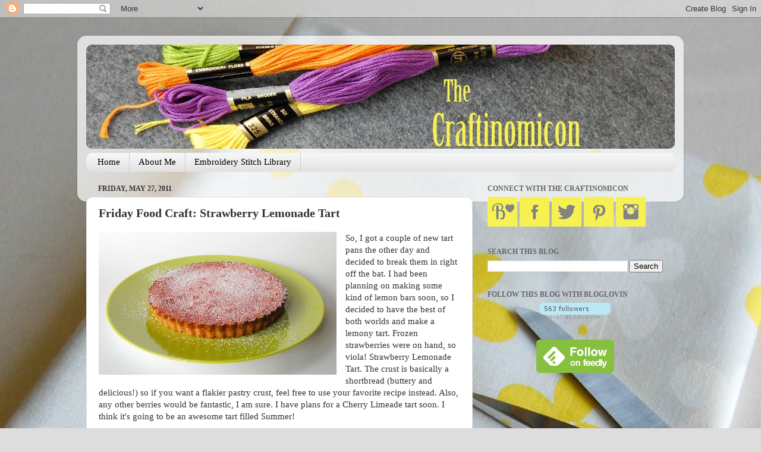

--- FILE ---
content_type: text/html; charset=utf-8
request_url: https://www.google.com/recaptcha/api2/aframe
body_size: 267
content:
<!DOCTYPE HTML><html><head><meta http-equiv="content-type" content="text/html; charset=UTF-8"></head><body><script nonce="QWYQlnq_WGxcC-CitTKE9Q">/** Anti-fraud and anti-abuse applications only. See google.com/recaptcha */ try{var clients={'sodar':'https://pagead2.googlesyndication.com/pagead/sodar?'};window.addEventListener("message",function(a){try{if(a.source===window.parent){var b=JSON.parse(a.data);var c=clients[b['id']];if(c){var d=document.createElement('img');d.src=c+b['params']+'&rc='+(localStorage.getItem("rc::a")?sessionStorage.getItem("rc::b"):"");window.document.body.appendChild(d);sessionStorage.setItem("rc::e",parseInt(sessionStorage.getItem("rc::e")||0)+1);localStorage.setItem("rc::h",'1770065815621');}}}catch(b){}});window.parent.postMessage("_grecaptcha_ready", "*");}catch(b){}</script></body></html>